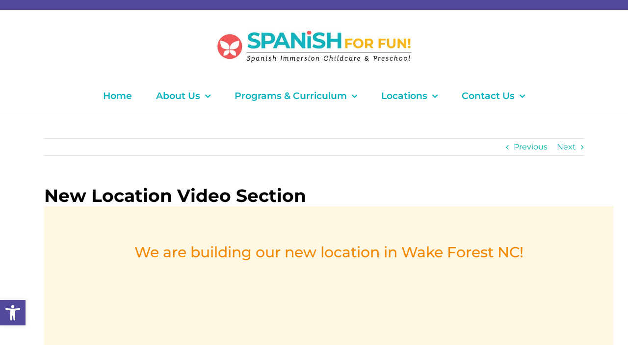

--- FILE ---
content_type: text/plain
request_url: https://www.google-analytics.com/j/collect?v=1&_v=j102&a=1988176720&t=pageview&_s=1&dl=https%3A%2F%2Fspanishforfun.com%2Ffusion_element%2Fnew-location-video-section%2F&ul=en-us%40posix&dt=New%20Location%20Video%20Section%20%7C%20Spanish%20for%20fun!%20Daycare%20%2F%20Preschool&sr=1280x720&vp=1280x720&_u=IEBAAEABAAAAACAAI~&jid=1623309177&gjid=1356677773&cid=2089214575.1769773628&tid=UA-93545570-1&_gid=579082132.1769773628&_r=1&_slc=1&z=952835602
body_size: -451
content:
2,cG-1HXTV7ZV4H